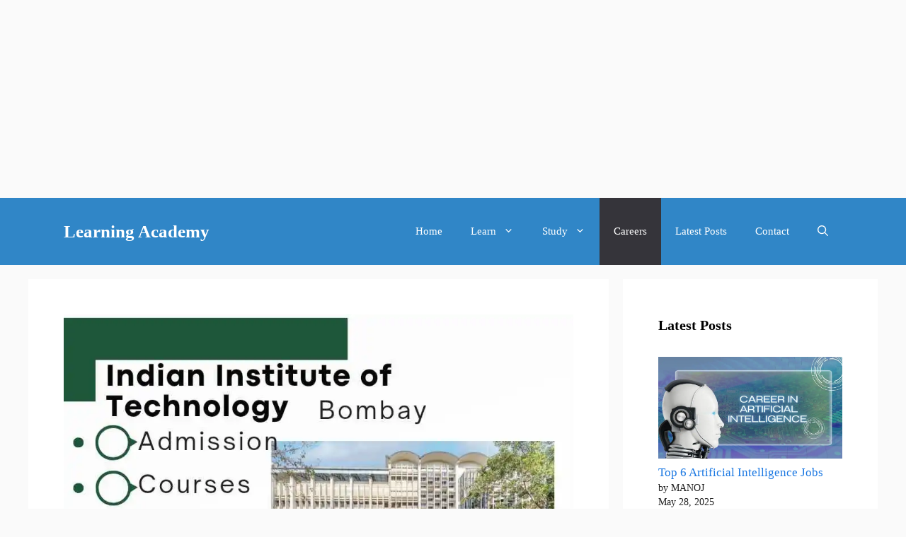

--- FILE ---
content_type: text/html; charset=utf-8
request_url: https://www.google.com/recaptcha/api2/aframe
body_size: 258
content:
<!DOCTYPE HTML><html><head><meta http-equiv="content-type" content="text/html; charset=UTF-8"></head><body><script nonce="5AxZ-FZ-uI-oUofRwOnupA">/** Anti-fraud and anti-abuse applications only. See google.com/recaptcha */ try{var clients={'sodar':'https://pagead2.googlesyndication.com/pagead/sodar?'};window.addEventListener("message",function(a){try{if(a.source===window.parent){var b=JSON.parse(a.data);var c=clients[b['id']];if(c){var d=document.createElement('img');d.src=c+b['params']+'&rc='+(localStorage.getItem("rc::a")?sessionStorage.getItem("rc::b"):"");window.document.body.appendChild(d);sessionStorage.setItem("rc::e",parseInt(sessionStorage.getItem("rc::e")||0)+1);localStorage.setItem("rc::h",'1762355692327');}}}catch(b){}});window.parent.postMessage("_grecaptcha_ready", "*");}catch(b){}</script></body></html>